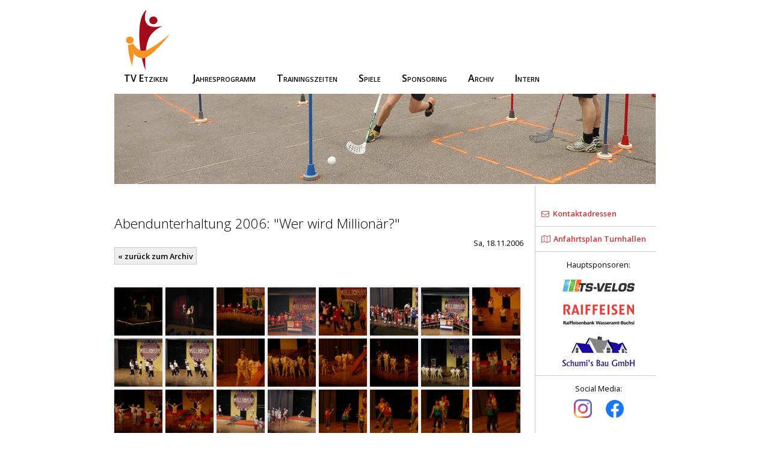

--- FILE ---
content_type: text/html; charset=utf-8
request_url: https://tvetziken.ch/archiv/?event=66
body_size: 3005
content:

<!DOCTYPE html>
<html lang="de">
	<head>
		<meta http-equiv="Content-Type" content="text/html; charset=utf-8" />
		
		<!-- Favicon -->
		<link rel="icon" href="../favicon.png" type="image/x-icon">
	
		<!-- Stylesheet -->
		<meta name="viewport" content="width=device-width, initial-scale=1.0, user-scalable=yes">
		<link rel="stylesheet" type="text/css" href="../main.css?1727727491" />
		
		<!-- jQuery inkl. UI -->
		<script src="https://ajax.googleapis.com/ajax/libs/jquery/3.2.1/jquery.min.js"></script>
		<script src="https://ajax.googleapis.com/ajax/libs/jqueryui/1.12.1/jquery-ui.min.js"></script>
		<link rel="stylesheet" href="https://ajax.googleapis.com/ajax/libs/jqueryui/1.12.1/themes/smoothness/jquery-ui.css">
		
		<!-- Fonts -->
		<link href="https://fonts.googleapis.com/css?family=Open+Sans:400,300,300italic,400italic,600,600italic,700,700italic,800,800italic" rel="stylesheet" type="text/css" />
		<link href="https://maxcdn.bootstrapcdn.com/font-awesome/4.7.0/css/font-awesome.min.css" rel="stylesheet" integrity="sha384-wvfXpqpZZVQGK6TAh5PVlGOfQNHSoD2xbE+QkPxCAFlNEevoEH3Sl0sibVcOQVnN" crossorigin="anonymous">
		
		<!-- eigene Scripts -->
		<script type="text/javascript" src="..\script.js?240309?"></script>
		
		<!-- Add fancyBox main JS and CSS files -->
    <script src="https://cdn.jsdelivr.net/npm/@fancyapps/ui@5.0/dist/fancybox/fancybox.umd.js"></script>
    <link rel="stylesheet" href="https://cdn.jsdelivr.net/npm/@fancyapps/ui@5.0/dist/fancybox/fancybox.css"/>
		
		<script type="text/javascript">
  $(document).ready(function() { 
    Fancybox.bind("[data-fancybox]", {});
  });
</script>		<title>Abendunterhaltung 2006: &quot;Wer wird Million&auml;r?&quot;</title>
	</head>
	
	<body class="no-js">
	
		<script>
			<!-- Marker-Klassen so früh wie möglich ändern -->
			document.body.classList.remove("no-js");
			document.body.classList.add("js");
		</script>
	
		<!-- User -->
				
		<!-- Titel -->
		<p class="print-only">Turnverein Etziken</p>
		
		<!-- Header -->
		<div id="smartphone-header" class="noprint">
			<div id="menubutton" aria-hidden="true"><i class="fa fa-bars" aria-hidden="true"></i></div><span>Turnverein Etziken</span>
			<img src="../images/logos/tvelogo-klein.png" />
		</div>
		
		<!-- Navigation -->
		<nav id="nav" class="noprint">
			<ul>
				<li class="nohover">
					<!--<div id="menu-close-button"></div>-->
					<a href=".."><img src="../images/logos/tvelogo-klein.png" class="desktop-only"/><br class="desktop-only"  alt="TV Etziken" />TV Etziken</a>
				</li>
				<li>
					<a title="" href="../jahresprogramm/aktive">Jahresprogramm</a>
					<ul>
						<li><a title="" href="../jahresprogramm/aktive">Aktive</a></li>
						<li><a title="" href="../jahresprogramm/jugi">Jugi</a></li>
						<li><a title="" href="../turnfeste">Turnfeste</a></li>
					</ul>
				</li>
				<li>
					<a title="" href="../trainingszeiten">Trainingszeiten</a>
				</li>
				<li>
					<span>Spiele</span>
					<ul>
						<li>
							<a title="" href="../volleyball">Volleyball</a>
							<ul class="js-only">
								<li><a title="" href="../volleyball/mixed">Mixed</a></li>
								<li><a title="" href="../volleyball/senioren">Senioren</a></li>
							</ul>
						</li>
						<li>
							<a title="" href="../unihockey">Unihockey</a>
              <ul class="js-only">
								<li><a title="" href="../unihockey/damen">Damen</a></li>
								<li><a title="" href="../unihockey/herren">Herren</a></li>
              </ul>
						</li>
					</ul> 
				</li>
				<li>
					<a title="" href="../sponsoring">Sponsoring</a>
				</li>
				<li>
					<a title="" href="../archiv">Archiv</a>
				</li>
				<li class="smartphone-only">
					<a title="" href="../ortsplan">Turnhallen</a>
				</li>
				<li class="smartphone-only">
					<a title="" href="../kontakt">Kontaktadressen</a>
				</li>
				<li>
          <span>Intern</span>
          <ul>
            <li><a title="" href="https://app.clubdesk.com" target="_blank" rel="noopener noreferrer">Vereinsverwaltung</a></li>
            <li><a title="" href="https://calendar.clubdesk.com" target="_blank" rel="noopener noreferrer">Kalender</a></li>
          </ul>
				</li>
							</ul>
		</nav>
		
		<!-- Titelbild -->
				<img class="desktop-only" src="titelbild.jpg" style="width: 100%;" />
		
		<!-- Inhalt -->
		<div id="main">
			
			<!-- Hauptspalte -->
			<div id="left">
				<div id="pagetitle">Abendunterhaltung 2006: &quot;Wer wird Million&auml;r?&quot;</div>
				<script>
	$(document).ready(function() {
		$('#accordion').accordion({heightStyle: 'content'});
	});
</script>
<p class='archive-article-date'>Sa, 18.11.2006</p><div class='tabs' style='padding-left: 0;'><a href='.'>&laquo; zur&uuml;ck zum Archiv</a></div><p>&nbsp;</p><a href='abuh/2006/a01.jpg' class='thumbnail' data-fancybox='gallery1'><img src='thumbnail.php?path=abuh/2006/a01.jpg&amp;size=80' class='thumbnail' alt=''></a><a href='abuh/2006/a02.jpg' class='thumbnail' data-fancybox='gallery1'><img src='thumbnail.php?path=abuh/2006/a02.jpg&amp;size=80' class='thumbnail' alt=''></a><a href='abuh/2006/ba01.jpg' class='thumbnail' data-fancybox='gallery1'><img src='thumbnail.php?path=abuh/2006/ba01.jpg&amp;size=80' class='thumbnail' alt=''></a><a href='abuh/2006/ba02.jpg' class='thumbnail' data-fancybox='gallery1'><img src='thumbnail.php?path=abuh/2006/ba02.jpg&amp;size=80' class='thumbnail' alt=''></a><a href='abuh/2006/ba03.jpg' class='thumbnail' data-fancybox='gallery1'><img src='thumbnail.php?path=abuh/2006/ba03.jpg&amp;size=80' class='thumbnail' alt=''></a><a href='abuh/2006/ba04.jpg' class='thumbnail' data-fancybox='gallery1'><img src='thumbnail.php?path=abuh/2006/ba04.jpg&amp;size=80' class='thumbnail' alt=''></a><a href='abuh/2006/ba05.jpg' class='thumbnail' data-fancybox='gallery1'><img src='thumbnail.php?path=abuh/2006/ba05.jpg&amp;size=80' class='thumbnail' alt=''></a><a href='abuh/2006/bb01.jpg' class='thumbnail' data-fancybox='gallery1'><img src='thumbnail.php?path=abuh/2006/bb01.jpg&amp;size=80' class='thumbnail' alt=''></a><a href='abuh/2006/bb02.jpg' class='thumbnail' data-fancybox='gallery1'><img src='thumbnail.php?path=abuh/2006/bb02.jpg&amp;size=80' class='thumbnail' alt=''></a><a href='abuh/2006/bb03.jpg' class='thumbnail' data-fancybox='gallery1'><img src='thumbnail.php?path=abuh/2006/bb03.jpg&amp;size=80' class='thumbnail' alt=''></a><a href='abuh/2006/bc01.jpg' class='thumbnail' data-fancybox='gallery1'><img src='thumbnail.php?path=abuh/2006/bc01.jpg&amp;size=80' class='thumbnail' alt=''></a><a href='abuh/2006/bc02.jpg' class='thumbnail' data-fancybox='gallery1'><img src='thumbnail.php?path=abuh/2006/bc02.jpg&amp;size=80' class='thumbnail' alt=''></a><a href='abuh/2006/bc03.jpg' class='thumbnail' data-fancybox='gallery1'><img src='thumbnail.php?path=abuh/2006/bc03.jpg&amp;size=80' class='thumbnail' alt=''></a><a href='abuh/2006/bc04.jpg' class='thumbnail' data-fancybox='gallery1'><img src='thumbnail.php?path=abuh/2006/bc04.jpg&amp;size=80' class='thumbnail' alt=''></a><a href='abuh/2006/bc05.jpg' class='thumbnail' data-fancybox='gallery1'><img src='thumbnail.php?path=abuh/2006/bc05.jpg&amp;size=80' class='thumbnail' alt=''></a><a href='abuh/2006/bd01.jpg' class='thumbnail' data-fancybox='gallery1'><img src='thumbnail.php?path=abuh/2006/bd01.jpg&amp;size=80' class='thumbnail' alt=''></a><a href='abuh/2006/bd02.jpg' class='thumbnail' data-fancybox='gallery1'><img src='thumbnail.php?path=abuh/2006/bd02.jpg&amp;size=80' class='thumbnail' alt=''></a><a href='abuh/2006/bd03.jpg' class='thumbnail' data-fancybox='gallery1'><img src='thumbnail.php?path=abuh/2006/bd03.jpg&amp;size=80' class='thumbnail' alt=''></a><a href='abuh/2006/bd04.jpg' class='thumbnail' data-fancybox='gallery1'><img src='thumbnail.php?path=abuh/2006/bd04.jpg&amp;size=80' class='thumbnail' alt=''></a><a href='abuh/2006/bd05.jpg' class='thumbnail' data-fancybox='gallery1'><img src='thumbnail.php?path=abuh/2006/bd05.jpg&amp;size=80' class='thumbnail' alt=''></a><a href='abuh/2006/be01.jpg' class='thumbnail' data-fancybox='gallery1'><img src='thumbnail.php?path=abuh/2006/be01.jpg&amp;size=80' class='thumbnail' alt=''></a><a href='abuh/2006/be02.jpg' class='thumbnail' data-fancybox='gallery1'><img src='thumbnail.php?path=abuh/2006/be02.jpg&amp;size=80' class='thumbnail' alt=''></a><a href='abuh/2006/be03.jpg' class='thumbnail' data-fancybox='gallery1'><img src='thumbnail.php?path=abuh/2006/be03.jpg&amp;size=80' class='thumbnail' alt=''></a><a href='abuh/2006/be04.jpg' class='thumbnail' data-fancybox='gallery1'><img src='thumbnail.php?path=abuh/2006/be04.jpg&amp;size=80' class='thumbnail' alt=''></a><a href='abuh/2006/be05.jpg' class='thumbnail' data-fancybox='gallery1'><img src='thumbnail.php?path=abuh/2006/be05.jpg&amp;size=80' class='thumbnail' alt=''></a><a href='abuh/2006/be06.jpg' class='thumbnail' data-fancybox='gallery1'><img src='thumbnail.php?path=abuh/2006/be06.jpg&amp;size=80' class='thumbnail' alt=''></a><a href='abuh/2006/bfa01.jpg' class='thumbnail' data-fancybox='gallery1'><img src='thumbnail.php?path=abuh/2006/bfa01.jpg&amp;size=80' class='thumbnail' alt=''></a><a href='abuh/2006/bfa02.jpg' class='thumbnail' data-fancybox='gallery1'><img src='thumbnail.php?path=abuh/2006/bfa02.jpg&amp;size=80' class='thumbnail' alt=''></a><a href='abuh/2006/bfa03.jpg' class='thumbnail' data-fancybox='gallery1'><img src='thumbnail.php?path=abuh/2006/bfa03.jpg&amp;size=80' class='thumbnail' alt=''></a><a href='abuh/2006/bfa04.jpg' class='thumbnail' data-fancybox='gallery1'><img src='thumbnail.php?path=abuh/2006/bfa04.jpg&amp;size=80' class='thumbnail' alt=''></a><a href='abuh/2006/bfa05.jpg' class='thumbnail' data-fancybox='gallery1'><img src='thumbnail.php?path=abuh/2006/bfa05.jpg&amp;size=80' class='thumbnail' alt=''></a><a href='abuh/2006/bfa06.jpg' class='thumbnail' data-fancybox='gallery1'><img src='thumbnail.php?path=abuh/2006/bfa06.jpg&amp;size=80' class='thumbnail' alt=''></a><a href='abuh/2006/bfa07.jpg' class='thumbnail' data-fancybox='gallery1'><img src='thumbnail.php?path=abuh/2006/bfa07.jpg&amp;size=80' class='thumbnail' alt=''></a><a href='abuh/2006/bfa08.jpg' class='thumbnail' data-fancybox='gallery1'><img src='thumbnail.php?path=abuh/2006/bfa08.jpg&amp;size=80' class='thumbnail' alt=''></a><a href='abuh/2006/bfb 03.jpg' class='thumbnail' data-fancybox='gallery1'><img src='thumbnail.php?path=abuh/2006/bfb 03.jpg&amp;size=80' class='thumbnail' alt=''></a><a href='abuh/2006/bfb01.jpg' class='thumbnail' data-fancybox='gallery1'><img src='thumbnail.php?path=abuh/2006/bfb01.jpg&amp;size=80' class='thumbnail' alt=''></a><a href='abuh/2006/bfb02.jpg' class='thumbnail' data-fancybox='gallery1'><img src='thumbnail.php?path=abuh/2006/bfb02.jpg&amp;size=80' class='thumbnail' alt=''></a><a href='abuh/2006/bfc01.jpg' class='thumbnail' data-fancybox='gallery1'><img src='thumbnail.php?path=abuh/2006/bfc01.jpg&amp;size=80' class='thumbnail' alt=''></a><a href='abuh/2006/bfc02.jpg' class='thumbnail' data-fancybox='gallery1'><img src='thumbnail.php?path=abuh/2006/bfc02.jpg&amp;size=80' class='thumbnail' alt=''></a><a href='abuh/2006/bfc03.jpg' class='thumbnail' data-fancybox='gallery1'><img src='thumbnail.php?path=abuh/2006/bfc03.jpg&amp;size=80' class='thumbnail' alt=''></a><a href='abuh/2006/bg01.jpg' class='thumbnail' data-fancybox='gallery1'><img src='thumbnail.php?path=abuh/2006/bg01.jpg&amp;size=80' class='thumbnail' alt=''></a><a href='abuh/2006/bg02.jpg' class='thumbnail' data-fancybox='gallery1'><img src='thumbnail.php?path=abuh/2006/bg02.jpg&amp;size=80' class='thumbnail' alt=''></a><a href='abuh/2006/bi01.jpg' class='thumbnail' data-fancybox='gallery1'><img src='thumbnail.php?path=abuh/2006/bi01.jpg&amp;size=80' class='thumbnail' alt=''></a><a href='abuh/2006/bi02.jpg' class='thumbnail' data-fancybox='gallery1'><img src='thumbnail.php?path=abuh/2006/bi02.jpg&amp;size=80' class='thumbnail' alt=''></a><a href='abuh/2006/bi03.jpg' class='thumbnail' data-fancybox='gallery1'><img src='thumbnail.php?path=abuh/2006/bi03.jpg&amp;size=80' class='thumbnail' alt=''></a><a href='abuh/2006/bi04.jpg' class='thumbnail' data-fancybox='gallery1'><img src='thumbnail.php?path=abuh/2006/bi04.jpg&amp;size=80' class='thumbnail' alt=''></a><a href='abuh/2006/bi05.jpg' class='thumbnail' data-fancybox='gallery1'><img src='thumbnail.php?path=abuh/2006/bi05.jpg&amp;size=80' class='thumbnail' alt=''></a><a href='abuh/2006/bi06.jpg' class='thumbnail' data-fancybox='gallery1'><img src='thumbnail.php?path=abuh/2006/bi06.jpg&amp;size=80' class='thumbnail' alt=''></a><a href='abuh/2006/bj01.jpg' class='thumbnail' data-fancybox='gallery1'><img src='thumbnail.php?path=abuh/2006/bj01.jpg&amp;size=80' class='thumbnail' alt=''></a><a href='abuh/2006/bj02.jpg' class='thumbnail' data-fancybox='gallery1'><img src='thumbnail.php?path=abuh/2006/bj02.jpg&amp;size=80' class='thumbnail' alt=''></a><a href='abuh/2006/bj03.jpg' class='thumbnail' data-fancybox='gallery1'><img src='thumbnail.php?path=abuh/2006/bj03.jpg&amp;size=80' class='thumbnail' alt=''></a><a href='abuh/2006/ca01.jpg' class='thumbnail' data-fancybox='gallery1'><img src='thumbnail.php?path=abuh/2006/ca01.jpg&amp;size=80' class='thumbnail' alt=''></a><a href='abuh/2006/ca02.jpg' class='thumbnail' data-fancybox='gallery1'><img src='thumbnail.php?path=abuh/2006/ca02.jpg&amp;size=80' class='thumbnail' alt=''></a><a href='abuh/2006/ca03.jpg' class='thumbnail' data-fancybox='gallery1'><img src='thumbnail.php?path=abuh/2006/ca03.jpg&amp;size=80' class='thumbnail' alt=''></a><a href='abuh/2006/ca04.jpg' class='thumbnail' data-fancybox='gallery1'><img src='thumbnail.php?path=abuh/2006/ca04.jpg&amp;size=80' class='thumbnail' alt=''></a><a href='abuh/2006/ca05.jpg' class='thumbnail' data-fancybox='gallery1'><img src='thumbnail.php?path=abuh/2006/ca05.jpg&amp;size=80' class='thumbnail' alt=''></a><a href='abuh/2006/cb01.jpg' class='thumbnail' data-fancybox='gallery1'><img src='thumbnail.php?path=abuh/2006/cb01.jpg&amp;size=80' class='thumbnail' alt=''></a><a href='abuh/2006/cb02.jpg' class='thumbnail' data-fancybox='gallery1'><img src='thumbnail.php?path=abuh/2006/cb02.jpg&amp;size=80' class='thumbnail' alt=''></a><a href='abuh/2006/cb03.jpg' class='thumbnail' data-fancybox='gallery1'><img src='thumbnail.php?path=abuh/2006/cb03.jpg&amp;size=80' class='thumbnail' alt=''></a><a href='abuh/2006/cb04.jpg' class='thumbnail' data-fancybox='gallery1'><img src='thumbnail.php?path=abuh/2006/cb04.jpg&amp;size=80' class='thumbnail' alt=''></a><a href='abuh/2006/cb05.jpg' class='thumbnail' data-fancybox='gallery1'><img src='thumbnail.php?path=abuh/2006/cb05.jpg&amp;size=80' class='thumbnail' alt=''></a><a href='abuh/2006/cc01.jpg' class='thumbnail' data-fancybox='gallery1'><img src='thumbnail.php?path=abuh/2006/cc01.jpg&amp;size=80' class='thumbnail' alt=''></a><a href='abuh/2006/cc02.jpg' class='thumbnail' data-fancybox='gallery1'><img src='thumbnail.php?path=abuh/2006/cc02.jpg&amp;size=80' class='thumbnail' alt=''></a><a href='abuh/2006/cc03.jpg' class='thumbnail' data-fancybox='gallery1'><img src='thumbnail.php?path=abuh/2006/cc03.jpg&amp;size=80' class='thumbnail' alt=''></a><a href='abuh/2006/cc04.jpg' class='thumbnail' data-fancybox='gallery1'><img src='thumbnail.php?path=abuh/2006/cc04.jpg&amp;size=80' class='thumbnail' alt=''></a><a href='abuh/2006/cc05.jpg' class='thumbnail' data-fancybox='gallery1'><img src='thumbnail.php?path=abuh/2006/cc05.jpg&amp;size=80' class='thumbnail' alt=''></a><a href='abuh/2006/cc06.jpg' class='thumbnail' data-fancybox='gallery1'><img src='thumbnail.php?path=abuh/2006/cc06.jpg&amp;size=80' class='thumbnail' alt=''></a><a href='abuh/2006/cc07.jpg' class='thumbnail' data-fancybox='gallery1'><img src='thumbnail.php?path=abuh/2006/cc07.jpg&amp;size=80' class='thumbnail' alt=''></a><a href='abuh/2006/cc08.jpg' class='thumbnail' data-fancybox='gallery1'><img src='thumbnail.php?path=abuh/2006/cc08.jpg&amp;size=80' class='thumbnail' alt=''></a><a href='abuh/2006/cc09.jpg' class='thumbnail' data-fancybox='gallery1'><img src='thumbnail.php?path=abuh/2006/cc09.jpg&amp;size=80' class='thumbnail' alt=''></a><a href='abuh/2006/cc10.jpg' class='thumbnail' data-fancybox='gallery1'><img src='thumbnail.php?path=abuh/2006/cc10.jpg&amp;size=80' class='thumbnail' alt=''></a><a href='abuh/2006/cc11.jpg' class='thumbnail' data-fancybox='gallery1'><img src='thumbnail.php?path=abuh/2006/cc11.jpg&amp;size=80' class='thumbnail' alt=''></a><a href='abuh/2006/cd 04.jpg' class='thumbnail' data-fancybox='gallery1'><img src='thumbnail.php?path=abuh/2006/cd 04.jpg&amp;size=80' class='thumbnail' alt=''></a><a href='abuh/2006/cd01.jpg' class='thumbnail' data-fancybox='gallery1'><img src='thumbnail.php?path=abuh/2006/cd01.jpg&amp;size=80' class='thumbnail' alt=''></a><a href='abuh/2006/cd02.jpg' class='thumbnail' data-fancybox='gallery1'><img src='thumbnail.php?path=abuh/2006/cd02.jpg&amp;size=80' class='thumbnail' alt=''></a><a href='abuh/2006/cd03.jpg' class='thumbnail' data-fancybox='gallery1'><img src='thumbnail.php?path=abuh/2006/cd03.jpg&amp;size=80' class='thumbnail' alt=''></a><a href='abuh/2006/cd05.jpg' class='thumbnail' data-fancybox='gallery1'><img src='thumbnail.php?path=abuh/2006/cd05.jpg&amp;size=80' class='thumbnail' alt=''></a><a href='abuh/2006/cd06.jpg' class='thumbnail' data-fancybox='gallery1'><img src='thumbnail.php?path=abuh/2006/cd06.jpg&amp;size=80' class='thumbnail' alt=''></a><a href='abuh/2006/cd07.jpg' class='thumbnail' data-fancybox='gallery1'><img src='thumbnail.php?path=abuh/2006/cd07.jpg&amp;size=80' class='thumbnail' alt=''></a><a href='abuh/2006/cd08.jpg' class='thumbnail' data-fancybox='gallery1'><img src='thumbnail.php?path=abuh/2006/cd08.jpg&amp;size=80' class='thumbnail' alt=''></a><a href='abuh/2006/cd09.jpg' class='thumbnail' data-fancybox='gallery1'><img src='thumbnail.php?path=abuh/2006/cd09.jpg&amp;size=80' class='thumbnail' alt=''></a><a href='abuh/2006/cd10.jpg' class='thumbnail' data-fancybox='gallery1'><img src='thumbnail.php?path=abuh/2006/cd10.jpg&amp;size=80' class='thumbnail' alt=''></a><a href='abuh/2006/cd11.jpg' class='thumbnail' data-fancybox='gallery1'><img src='thumbnail.php?path=abuh/2006/cd11.jpg&amp;size=80' class='thumbnail' alt=''></a><a href='abuh/2006/cd12.jpg' class='thumbnail' data-fancybox='gallery1'><img src='thumbnail.php?path=abuh/2006/cd12.jpg&amp;size=80' class='thumbnail' alt=''></a><a href='abuh/2006/cd13.jpg' class='thumbnail' data-fancybox='gallery1'><img src='thumbnail.php?path=abuh/2006/cd13.jpg&amp;size=80' class='thumbnail' alt=''></a><a href='abuh/2006/cd14.jpg' class='thumbnail' data-fancybox='gallery1'><img src='thumbnail.php?path=abuh/2006/cd14.jpg&amp;size=80' class='thumbnail' alt=''></a><a href='abuh/2006/cd15.jpg' class='thumbnail' data-fancybox='gallery1'><img src='thumbnail.php?path=abuh/2006/cd15.jpg&amp;size=80' class='thumbnail' alt=''></a><a href='abuh/2006/cd16.jpg' class='thumbnail' data-fancybox='gallery1'><img src='thumbnail.php?path=abuh/2006/cd16.jpg&amp;size=80' class='thumbnail' alt=''></a><a href='abuh/2006/cd17.jpg' class='thumbnail' data-fancybox='gallery1'><img src='thumbnail.php?path=abuh/2006/cd17.jpg&amp;size=80' class='thumbnail' alt=''></a><a href='abuh/2006/cd18.jpg' class='thumbnail' data-fancybox='gallery1'><img src='thumbnail.php?path=abuh/2006/cd18.jpg&amp;size=80' class='thumbnail' alt=''></a><a href='abuh/2006/cd19.jpg' class='thumbnail' data-fancybox='gallery1'><img src='thumbnail.php?path=abuh/2006/cd19.jpg&amp;size=80' class='thumbnail' alt=''></a><a href='abuh/2006/cd20.jpg' class='thumbnail' data-fancybox='gallery1'><img src='thumbnail.php?path=abuh/2006/cd20.jpg&amp;size=80' class='thumbnail' alt=''></a><a href='abuh/2006/cd21.jpg' class='thumbnail' data-fancybox='gallery1'><img src='thumbnail.php?path=abuh/2006/cd21.jpg&amp;size=80' class='thumbnail' alt=''></a><a href='abuh/2006/cd22.jpg' class='thumbnail' data-fancybox='gallery1'><img src='thumbnail.php?path=abuh/2006/cd22.jpg&amp;size=80' class='thumbnail' alt=''></a><a href='abuh/2006/cd23.jpg' class='thumbnail' data-fancybox='gallery1'><img src='thumbnail.php?path=abuh/2006/cd23.jpg&amp;size=80' class='thumbnail' alt=''></a><a href='abuh/2006/cd24.jpg' class='thumbnail' data-fancybox='gallery1'><img src='thumbnail.php?path=abuh/2006/cd24.jpg&amp;size=80' class='thumbnail' alt=''></a><a href='abuh/2006/cd25.jpg' class='thumbnail' data-fancybox='gallery1'><img src='thumbnail.php?path=abuh/2006/cd25.jpg&amp;size=80' class='thumbnail' alt=''></a><a href='abuh/2006/cd26.jpg' class='thumbnail' data-fancybox='gallery1'><img src='thumbnail.php?path=abuh/2006/cd26.jpg&amp;size=80' class='thumbnail' alt=''></a><a href='abuh/2006/cd27.jpg' class='thumbnail' data-fancybox='gallery1'><img src='thumbnail.php?path=abuh/2006/cd27.jpg&amp;size=80' class='thumbnail' alt=''></a><a href='abuh/2006/cd28.jpg' class='thumbnail' data-fancybox='gallery1'><img src='thumbnail.php?path=abuh/2006/cd28.jpg&amp;size=80' class='thumbnail' alt=''></a><a href='abuh/2006/cd29.jpg' class='thumbnail' data-fancybox='gallery1'><img src='thumbnail.php?path=abuh/2006/cd29.jpg&amp;size=80' class='thumbnail' alt=''></a>
 
			</div><!--left-->
			
			<!-- Seiteninfos -->
			<div id="right">
								<div class="desktop-only noprint">
					<a href="../kontakt"><i class="fa fa-envelope-o" aria-hidden="true"></i>&ensp;Kontaktadressen</a>
				</div>
				<div class="desktop-only noprint">
					<a href="../ortsplan"><i class="fa fa-map-o" aria-hidden="true"></i>&ensp;Anfahrtsplan Turnhallen</a>
				</div>
				<div class="sponsors-right noprint">
					<p>Hauptsponsoren:<br />
					<a href="https://www.ts-velos.ch"><img src="../images/logos/ts-velos-klein.png" alt="TS Velos"/></a><a href="https://www.raiffeisen.ch/wasseramt-buchsi/de.html"><img src="../images/logos/raiffeisen-klein.png" alt="Raiffeisen"/></a><a href="http://www.schumi-bau.ch"><img src="../images/logos/schumi-klein.jpg" alt="Schumi's Bau GmbH"/></a></p>				</div>
        <div class="noprint" style="text-align: center">
          <p>Social Media:</p>
          <a href="https://www.instagram.com/tvetziken"><img src="../images/logos/instagram.png" style="width: 30px; margin: 10px;" alt="Instagram" /></a>
          <a href="https://www.facebook.com/tvetziken"><img src="../images/logos/facebook.png" style="width: 30px; margin: 10px;" alt="Facebook"/></a>
        </div>
			</div><!--right-->
			
			<!-- Fusszeile -->
			<div id="footer" class="noprint">
        <a  href="javascript:ivnsbgvstcv('rz52rJqvBaMup2WNM2ylM212rUWuYaO1');">in<span style='display: none'>antibot</span>fo@tvetziken.ch</a> &middot; 
        <a href="../datenschutzerklaerung-tv-etziken.pdf" class="no-icon">Datenschutzerklärung</a> &middot; 
        <a href="../impressum">Impressum</a>
			</div>
		</div><!--main-->
	</body>
</html>

--- FILE ---
content_type: text/css
request_url: https://tvetziken.ch/main.css?1727727491
body_size: 3330
content:
html,body,div,span,applet,object,iframe,h1,h2,h3,h4,h5,h6,p,blockquote,pre,a,abbr,acronym,address,big,cite,code,del,dfn,em,img,ins,kbd,q,s,samp,small,strike,strong,sub,sup,tt,var,b,u,i,center,dl,dt,dd,ol,ul,li,fieldset,form,label,legend,table,caption,tbody,tfoot,thead,tr,th,td,article,aside,canvas,details,embed,figure,figcaption,footer,header,hgroup,menu,nav,output,ruby,section,summary,time,mark,audio,video{margin:0;padding:0;border:0;font-size:100%;font:inherit;vertical-align:baseline}article,aside,details,figcaption,figure,footer,header,hgroup,menu,nav,section{display:block}ol{list-style:decimal;list-style-position:inside}ul{list-style:square;list-style-position:inside}blockquote,q{quotes:none}blockquote:before,blockquote:after,q:before,q:after{content:"";content:none}table{border-collapse:collapse;border-spacing:0}.msgbox{background-color:#334;color:#fff;font-size:1.3em;-webkit-border-radius:10px;border-radius:10px;background-clip:padding-box;padding:20px;margin-top:20px;margin-bottom:20px}.msgbox.ok{background-color:green}.msgbox.msgbox.warning{background-color:#ff0;color:#000}.msgbox.msgbox.error{background-color:red}#pagetitle{margin-top:1em;font-size:1.8em;font-weight:100}strong{font-weight:600}a{color:#c33;font-weight:600;text-decoration:none}th{font-weight:600;text-align:left}td{vertical-align:top}img{max-width:100%}h1{font-size:1.4em;font-weight:600;margin-top:1.1em;margin-bottom:.5em}h2{font-size:1.2em;font-weight:600;margin-top:2em;margin-bottom:.5em}h1+h2,h2+h3,h1+img+h2,h2+img+h3{margin-top:0}p{line-height:1.3em;margin-top:.8em}input{margin-bottom:3px}td{padding:3px}table.two-color tr:nth-child(2n){background-color:#eee}div#right h1{font-size:10pt;color:#000;margin-bottom:0em;font-weight:600;margin-bottom:.3em;border:none;margin-top:1em}div#right h1:first-child{margin-top:0}div#right h2{font-size:10pt;color:#000;margin-bottom:0em;font-weight:400;margin-top:0em;padding-top:.5em;margin-bottom:.3em;border:none}div#right p{margin:0em}._fa,a.mail:before{display:inline-block;font:normal normal normal 14px/1 FontAwesome;font-size:inherit;text-rendering:auto;-webkit-font-smoothing:antialiased;-moz-osx-font-smoothing:grayscale}a.file-link:before{padding-right:3px;vertical-align:top;content:url("images/fileicons/neutral-icon-16x16.png")}a[href$=pdf]:not(.no-icon):before,a.pdf:before{padding-right:3px;vertical-align:top;content:url("images/fileicons/pdf-icon-16x16.png")}a[href$=xls]:not(.no-icon):before,a[href$=xlsx]:before,a.xls:before,a.xlsx:before{padding-right:3px;vertical-align:top;content:url("images/fileicons/xls-icon-16x16.png")}a[href$=doc]:not(.no-icon):before,a[href$=docx]:before,a[href$=dot]:before,a[href$=dotx]:before,a.doc:before,a.docx:before,a.dot:before,a.dotx:before{padding-right:3px;vertical-align:top;content:url("images/fileicons/docx-icon-16x16.png")}a[href$=jpg]:not(.no-icon):not(.thumbnail):before,a.jpg:before{padding-right:3px;vertical-align:top;content:url("images/fileicons/jpg-icon2-16x16.png")}a[href$=png]:not(.no-icon):not(.thumbnail):before,a.png:before{padding-right:3px;vertical-align:top;content:url("images/fileicons/png-icon-16x16.png")}a[href$=ai]:not(.no-icon):before,a[href$=eps]:not(.no-icon):before,a.ai:before,a.eps:before{padding-right:3px;vertical-align:top;content:url("images/fileicons/ai-icon-16x16.png")}a[href$=txt]:not(.no-icon):before,a.txt:before{padding-right:3px;vertical-align:top;content:url("images/fileicons/txt-icon-16x16.png")}a[href$=".csv"]:not(.no-icon):before,a.csv:before{padding-right:3px;vertical-align:top;content:url("images/fileicons/csv-icon-16x16.png")}a[href$=".ics"]:not(.no-icon):before,a[href$=".ical"]:not(.no-icon):before,a.ics:before,a.ical:before{padding-right:3px;vertical-align:top;content:url("images/fileicons/ics-icon-16x16.png")}a.web-video:before{padding-right:3px;vertical-align:top;content:url("images/fileicons/web-video-icon-16x16.gif")}a.extern:after{content:url("images/navicons/extern-icon.png");padding-left:5px}a.mail:before{content:" "}.tabs{margin-top:2em;padding-bottom:5x}.tabs a{margin:0 1em 1em 0;padding:.4em;background-color:#eee;border:1px solid #ccc;display:inline-block;color:#000}.tabs a:hover{background-color:#a22;color:#fff}.tabs a.current{border-bottom:3px solid #a22}#mask{position:absolute;left:0;top:0;z-index:9000;background-color:#000;display:none}.window{position:fixed;left:0;top:0;display:none;z-index:9999;padding:10px;border:1px solid #ddd;-webkit-border-radius:10px;border-radius:10px;background-clip:padding-box}.window .title{background-color:#ddd;margin:-10px -10px 10px -10px;padding:10px;-webkit-border-top-right-radius:10px;border-top-right-radius:10px;-webkit-border-top-left-radius:10px;border-top-left-radius:10px;background-clip:padding-box;font-weight:600}.window .title .close{float:right;margin-top:-10px}#login-box{width:230px;height:120px;background-color:#fff}.sticky-note{background:url(images/design/notice.png) no-repeat 0 0 rgba(0,0,0,0);width:326px;height:229px;padding:50px 0 20px 25px}.box-4-by-3{position:relative;width:100%;height:0;padding-bottom:75%}.box-4-by-3>*{width:100%;height:100%;position:absolute;left:0;top:0}table.jprog,table.jprogarchiv{width:100%;border-collapse:collapse}table.jprog td,table.jprogarchiv td{border-bottom:1px solid #eee}.jprogmonat{font-weight:600;font-size:1.3em;padding-top:1em}table.resbox{border-width:0px;margin:0px;margin-top:10px;margin-bottom:10px;border-collapse:collapse}table.resbox td{background-color:#f8f8f8;border:1px solid #ccc;padding:.3ex 1ex .3ex 1ex}table.resbox .resboxheader td{font-weight:bold}table.unihockey{border-width:0px;margin:0px;margin-top:10px;margin-bottom:10px;border-collapse:collapse}table.unihockey td{border:1px solid #ccc;padding:.3ex 1ex .3ex 1ex}table.unihockey .date td{background-color:rgba(0,0,0,0);border:none;font-weight:bold;padding-top:2ex}.tvefreund{padding:10px;margin-right:5px;margin-bottom:5px;border:none;background-color:#eee;width:190px;max-width:100%;height:80px;float:left}div.contact{margin:10px 20px 10px 0px;padding:0px;background-color:#eee;width:300px;display:inline-block}div.contact h2{font-size:1.2em;margin:0px;padding:0px 5px 0px 5px;background-color:#eee}div.contact p{margin:0px;padding:5px}table.archivetable tr td:nth-child(1){width:550px}table.archivetable tr td:nth-child(2){width:20px}table.archivetable tr td:nth-child(3){width:20px}table.archivetable a{font-size:10pt;font-weight:300}a.thumbnail{background:none;margin:0px;padding:0px}a.thumbnail img{padding:0px;margin:0px 5px 5px 0px;-webkit-box-shadow:0 0 5px #ccc;-moz-box-shadow:0 0 5px #ccc;box-shadow:0 0 5px #ccc;vertical-align:bottom}a.thumbnail:hover img{border:3px solid #c33;margin:-3px 2px 2px -3px;-webkit-box-shadow:0 0 10px #c33;-moz-box-shadow:0 0 10px #c33;box-shadow:0 0 10px #c33}.archive-article-date{float:right}.archivtext{padding:.5em 1em;margin:1em 0 1em 0;-webkit-box-shadow:0 0 10px #ddd;-moz-box-shadow:0 0 10px #ddd;box-shadow:0 0 10px #ddd}.author{margin-top:2.5em;color:#888}table.training{border-collapse:collapse;width:100%}table.training td{border-bottom:1px solid #ccc;vertical-align:top}table.training td:nth-last-child(4){text-align:right}table.training tr:hover{background-color:#eee}table.volley{width:100%;display:block;overflow-x:auto}table.volley td,table.volley th{padding:2px 5px}@media screen{table.volley tr.today{background-color:#c33}table.volley tr.first-in-future{border-top:2px solid #c33}}table.volleyres{border-width:0px;margin:0px;margin-top:10px;margin-bottom:10px;margin-left:1px;border-collapse:collapse}table.volleyres td{background-color:#f8f8f8;border:1px solid #ccc;padding:.3ex 1ex .3ex 1ex;text-align:right}table.volleyres td:nth-child(2){text-align:left}table.volleyres tr.volleyres-title td{background-color:#fff;border-width:0px}div.event{overflow:auto;margin-bottom:1.5em}div.event *{margin-top:0;margin-bottom:3px}div.event>*{margin-left:80px}div.event img{float:left;width:60px;margin-left:0}.file-list{margin:0;margin-top:.1em}.file-list a{color:#800}table.userprofile tr td:first-child{width:220px}table#usertable{border-collapse:collapse}table#usertable td{border:1px solid #ccc}table#usertable .group{background-color:#ffc;margin:2px;padding:2px}table#usertable .current{background-color:#8f8}table#usertable tr.new td{border:2px solid #000}table#usertable .current{background-color:#8f8}table#usertable .delete{background:url("images/icons/trash.gif") no-repeat 3px;padding-left:23px;cursor:pointer}table#usertable .create{background:url("images/icons/add.png") no-repeat 3px;padding-left:23px;cursor:pointer}.error{border:1px solid #f70;padding:3px;background-color:#c33}.msg{border:1px solid #390;padding:3px;background-color:#6f0}@media screen and (min-width: 800px){body{font-family:"Open Sans",sans-serif;font-size:9.5pt;height:100%;margin:0;padding-top:0;max-width:900px;line-height:1.3}}@media screen and (min-width: 800px)and (max-width: 929px){body{position:absolute;width:100%}}@media screen and (min-width: 800px)and (min-width: 930px){body{position:absolute;width:900px;left:50%;margin-left:-450px}}@media screen and (min-width: 800px){#logged-in{background-color:#666;color:#fff;position:fixed;top:0;-webkit-box-shadow:0 0 5px #000;-moz-box-shadow:0 0 5px #000;box-shadow:0 0 5px #000;font-size:.9em;padding:.7em}}@media screen and (min-width: 800px)and (max-width: 929px){#logged-in{right:0;-webkit-border-bottom-left-radius:10px;border-bottom-left-radius:10px;background-clip:padding-box}}@media screen and (min-width: 800px)and (min-width: 930px){#logged-in{right:calc(50% - 450px);-webkit-border-bottom-right-radius:10px;border-bottom-right-radius:10px;-webkit-border-bottom-left-radius:10px;border-bottom-left-radius:10px;background-clip:padding-box}}@media screen and (min-width: 800px){#nav{font-variant:small-caps;font-weight:600;display:block !important}#nav a{text-decoration:none;color:#000}#nav>ul{margin:0;padding:0}#nav>ul>li{padding:0;margin:0;font-size:16px;border:none;display:inline-block}#nav>ul>li a,#nav>ul>li span{margin:0;padding:1em;display:block}#nav>ul>li * a,#nav>ul>li * span{font-size:.9em;padding-top:.3em;padding-bottom:.3em}#nav>ul>li>*{display:none}#nav>ul>li li{display:block}#nav>ul>li li li a{padding-left:2em}#nav>ul>li:hover:not(.nohover)>a,#nav>ul>li:hover:not(.nohover)>span{color:#fff;background-color:#a22}#nav>ul>li:hover>ul{display:block;float:left;position:absolute;background-color:#eee;-webkit-box-shadow:0 0 15px #ccc;-moz-box-shadow:0 0 15px #ccc;box-shadow:0 0 15px #ccc;z-index:200}#nav>ul>li>ul>li a:not(.nohover):hover{background-color:#a22;color:#fff}}@media screen and (min-width: 800px){#smartphone-header{display:none}}@media screen and (min-width: 800px)and (max-width: 929px){#main{margin:0;padding:10px}}@media screen and (min-width: 800px)and (min-width: 930px){#main{margin:0;padding:0}}@media screen and (min-width: 800px){#left{float:left;width:calc(100% - 220px);padding-bottom:2em;padding-top:2em;margin:0}}@media screen and (min-width: 800px){#right{width:200px;height:100%;border-left:1px solid #ccc;margin:0;padding:2em 0 0 0;float:right}#right>div{padding:1em 0 1em 10px}#right>div:not(:last-child){border-bottom:1px solid #ccc}#right .sponsors-right{text-align:center}#right .sponsors-right img{margin-top:15px}}@media screen and (min-width: 800px){#footer{margin-top:10em;margin-bottom:1em;padding-top:1em;clear:both;font-size:1em;border-top:1px solid #ccc;text-align:right}}@media screen and (min-width: 800px){.smartphone-only{display:none !important}}@media screen and (max-width: 799px){body{margin:0;margin-top:6em;font-family:"Open Sans",sans-serif;font-size:9.5pt;height:100%;padding-top:0;max-width:900px;line-height:1.3}#smartphone-header{z-index:999;height:2em;line-height:1.7em;width:100%;background-color:#333;border:0;color:#fff;-webkit-box-shadow:0 0 20px #000;-moz-box-shadow:0 0 20px #000;box-shadow:0 0 20px #000;position:fixed;top:0;margin:0;padding:0;font-size:1.5em;font-weight:100;text-align:center;overflow:hidden}#smartphone-header img{float:right;height:100%;margin-right:10px}#smartphone-header *{vertical-align:middle;display:inline-block}#menubutton{margin:0;padding:0;background-color:#a22;height:2em;width:2em;border-right:1px solid #fff;float:left;font-size:1em}#menubutton:hover{background-color:#d33}.no-js #menubutton{display:none}#logged-in{display:none}#nav{font-weight:600;background-color:#333;-webkit-box-shadow:0 0 20px #000;-moz-box-shadow:0 0 20px #000;box-shadow:0 0 20px #000;color:#fff;z-index:1000}.js #nav{top:3em;left:0%;max-width:100%;height:100vh;position:fixed;overflow-y:auto;display:none}#nav *{overflow:hidden}#nav a,#nav span{display:block;height:1em;padding:1em 2em 1em 1em;margin:0;color:#fff}#nav ul{display:block;margin:0;padding:0}#nav ul li{display:block;margin:0;padding:0;border-top:1px solid #888}#nav ul li li{background-color:#444}#nav ul li li a,#nav ul li li span{padding-left:2em}#nav ul li li li{background-color:#555}#nav ul li li li a,#nav ul li li li span{padding-left:3em}#nav a{text-decoration:none}#nav a:hover{background-color:#a22}#nav .menu-expand-collapse-button{float:right;display:block;padding:1em;margin:0;text-align:center;width:1em;height:1em}#nav .menu-expand-collapse-button::before{font-family:FontAwesome;content:""}#nav .menu-collapsed ul{display:none !important}#nav .menu-collapsed .menu-expand-collapse-button::before{font-family:FontAwesome;content:""}#main{padding:0 5px 0 5px}#right{border-top:1px solid #ccc;padding:1em 0 0 0;margin:1em 0 0 0}#right>div{padding:1em 0 1em 0}#right>div:not(:last-child){border-bottom:1px solid #ccc}#right .sponsors-right{text-align:center}#right .sponsors-right img{margin:20px;margin-bottom:0;vertical-align:middle}#footer{border-top:1px solid #ccc;margin-top:2em;margin-bottom:2em}.desktop-only{display:none !important}}@media screen{.print-only{display:none !important}}@media print{@page{}*{hyphens:auto;text-align:left}body{font-family:"Open Sans",sans-serif;font-size:9pt}h1,h2,h3,h4,h5,h6,#pagetitle{border:0px}h1,#pagetitle{font-size:1.5em}h2{font-size:1.2em}#titleimage,#nav,#footer,div.tabs{display:none}#right{margin-top:4em}td,th{border-bottom:1px solid #ccc;background:none}td:first-child,th:first-child{padding-left:0}.tvefreund{float:none;padding:0;margin:0;margin-bottom:1em;border:none;width:100%;height:100%}a{color:#000;text-decoration:underline}a.print-url:after{font-style:italic;font-weight:300;color:#000;content:" [" attr(href) "] "}.archive-article-date{float:none}.author{color:#000;font-style:italic}.noprint{display:none !important}}.js .no-js-only,.no-js .js-only{display:none !important}/*# sourceMappingURL=main.css.map */


--- FILE ---
content_type: application/javascript
request_url: https://tvetziken.ch/script.js?240309?
body_size: 1126
content:
//----------------------------------------------------------------------------------------------------
// Beim Laden
//----------------------------------------------------------------------------------------------------
$(document).ready(function() {
	$('body').removeClass('no-js').addClass('js');
	initMenu();
	//initJQueryModalWindow();
});


//----------------------------------------------------------------------------------------------------
// Navigationsmen�
//----------------------------------------------------------------------------------------------------
function initMenu() {
	$('#menubutton').click(function(e) {toggleMenu(); e.stopPropagation();});
	//$('#menu-close-button').click(hideMenu);
	$('#main').click(hideMenu);
	$('#nav li:has(ul)>*:first-child').before('<div class="menu-expand-collapse-button"></div>');
	$('#nav li').addClass('menu-collapsed');
	$('#nav .menu-expand-collapse-button').click(function(e) {
		var p = $(this).parent();
		p.toggleClass('menu-collapsed'); // toggle current menu
		$('#nav li').not(p).not(p.parents()).addClass('menu-collapsed'); // close all other menus
		e.stopPropagation();
	});
}

function showMenu() {
	$('body').addClass('nav-visible');
	$('#nav').fadeIn();
}
function hideMenu() {
	$('body').removeClass('nav-visible');
	$('#nav').fadeOut();
}
function toggleMenu() {
	if($('body').hasClass('nav-visible')) {
		hideMenu();
	}
	else {
		showMenu();
	}
}

//----------------------------------------------------------------------------------------------------
// String mit rot13 ver-/entschl�sseln
//+ Jonas Raoni Soares Silva
//@ http://jsfromhell.com/string/rot13 [rev. #1]
//----------------------------------------------------------------------------------------------------
String.prototype.rot13 = function(){
	return this.replace(/[a-zA-Z]/g, function(c){
		return String.fromCharCode((c <= "Z" ? 90 : 122) >= (c = c.charCodeAt(0) + 13) ? c : c - 26);
	});
};


//----------------------------------------------------------------------------------------------------
// 
//----------------------------------------------------------------------------------------------------
function ivnsbgvstcv(param) {
	window.location = atob(param.rot13()).rot13();
}




//----------------------------------------------------------------------------------------------------
// jQueryModalWindow Callback-Funktionen registrieren
// www.queness.com Simple jQuery Modal Window Examples from Queness WebBlog
//----------------------------------------------------------------------------------------------------
function initJQueryModalWindow() {
	//select all the a tag with name equal to modal
	$('a[class=modal]').click(function(e) {
		//Cancel the link behavior
		e.preventDefault();
		
		//Get the A tag
		var id = $(this).attr('href');
	
		launchWindow(id);
	
	});
	
	//if close button is clicked
	$('.window .close').click(function (e) {
		//Cancel the link behavior
		e.preventDefault();
		
		$('#mask').hide();
		$('.window').hide();
	});		
	
	//if mask is clicked
	$('#mask').click(function () {
		$(this).hide();
		$('.window').hide();
	});

	$(window).resize(function (Event) {
	
		if(Event.target!=window) return;
	
		var box = $('.window');
 
		//Get the screen height and width
		var maskHeight = $(document).height();
		var maskWidth = $(window).width();
	
		//Set height and width to mask to fill up the whole screen
		$('#mask').css({'width':maskWidth,'height':maskHeight});
					 
		//Get the window height and width
		var winH = $(window).height();
		var winW = $(window).width();

		//Set the popup window to center
		box.css('top',	winH/2 - box.height()/2);
		box.css('left', winW/2 - box.width()/2);
	});

	$(".window").draggable({containment: "window"});
}


//----------------------------------------------------------------------------------------------------
// jQueryModalWindow
// Fenster �ffnen
//----------------------------------------------------------------------------------------------------
function launchWindow(id) {
	
		//Get the screen height and width
		var maskHeight = $(document).height();
		var maskWidth = $(window).width();
	
		//Set heigth and width to mask to fill up the whole screen
		$('#mask').css({'width':maskWidth,'height':maskHeight});
		
		//transition effect		
		$('#mask').fadeTo(0,0.7);	
	
		//Get the window height and width
		var winH = $(window).height();
		var winW = $(window).width();
							
		//Set the popup window to center
		$(id).css('top',	winH/2-$(id).height()/2);
		$(id).css('left', winW/2-$(id).width()/2);
	
		//transition effect
		$(id).show(); 
		
		//Fokus in erstes Formularfeld, falls vorhanden
		$(id).find('input').first().focus();
}